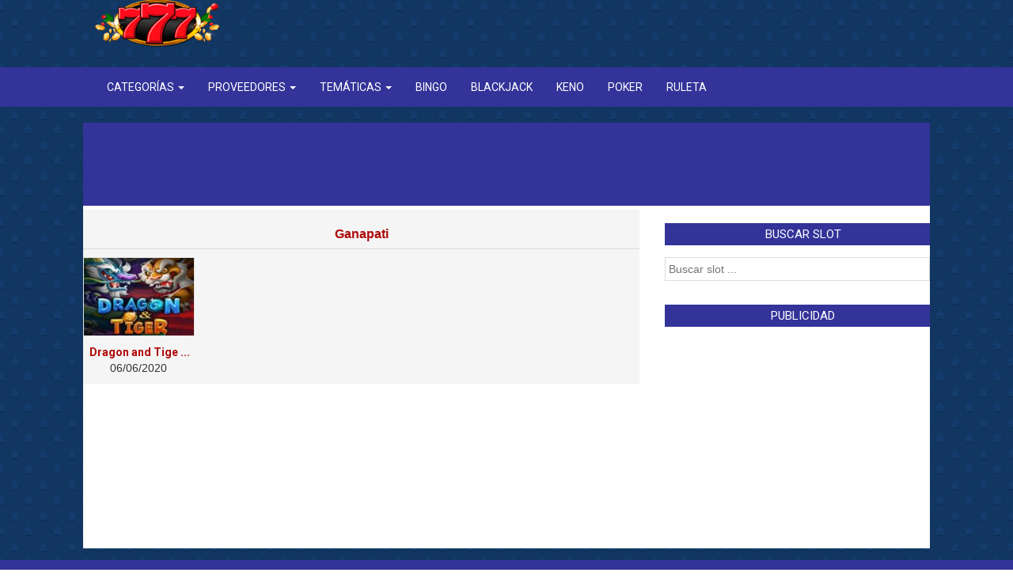

--- FILE ---
content_type: text/html; charset=UTF-8
request_url: https://juegostragamonedas777.com/ganapati/
body_size: 13315
content:
<!DOCTYPE html>
<html lang="es" prefix="og: https://ogp.me/ns#">
<head>
<meta charset="UTF-8">
<meta name="viewport" content="width=device-width, initial-scale=1">
<link rel="profile" href="http://gmpg.org/xfn/11">
<script data-ad-client="ca-pub-9175010789884802" async data-type="lazy" data-src="https://pagead2.googlesyndication.com/pagead/js/adsbygoogle.js"></script>
<!-- Etiqueta de Google (gtag.js) modo de consentimiento dataLayer añadido por Site Kit -->
<script type="text/javascript" id="google_gtagjs-js-consent-mode-data-layer">
/* <![CDATA[ */
window.dataLayer = window.dataLayer || [];function gtag(){dataLayer.push(arguments);}
gtag('consent', 'default', {"ad_personalization":"denied","ad_storage":"denied","ad_user_data":"denied","analytics_storage":"denied","functionality_storage":"denied","security_storage":"denied","personalization_storage":"denied","region":["AT","BE","BG","CH","CY","CZ","DE","DK","EE","ES","FI","FR","GB","GR","HR","HU","IE","IS","IT","LI","LT","LU","LV","MT","NL","NO","PL","PT","RO","SE","SI","SK"],"wait_for_update":500});
window._googlesitekitConsentCategoryMap = {"statistics":["analytics_storage"],"marketing":["ad_storage","ad_user_data","ad_personalization"],"functional":["functionality_storage","security_storage"],"preferences":["personalization_storage"]};
window._googlesitekitConsents = {"ad_personalization":"denied","ad_storage":"denied","ad_user_data":"denied","analytics_storage":"denied","functionality_storage":"denied","security_storage":"denied","personalization_storage":"denied","region":["AT","BE","BG","CH","CY","CZ","DE","DK","EE","ES","FI","FR","GB","GR","HR","HU","IE","IS","IT","LI","LT","LU","LV","MT","NL","NO","PL","PT","RO","SE","SI","SK"],"wait_for_update":500};
/* ]]> */
</script>
<!-- Fin de la etiqueta Google (gtag.js) modo de consentimiento dataLayer añadido por Site Kit -->
<!-- Optimización para motores de búsqueda de Rank Math -  https://rankmath.com/ -->
<title>Ganapati ‣ Juega gratis 2025</title>
<meta name="description" content="Todos los juegos desarrollados por el software de juegos de apuestas online Ganapati. Divertirse!"/>
<meta name="robots" content="follow, index, max-snippet:-1, max-video-preview:-1, max-image-preview:large"/>
<link rel="canonical" href="https://juegostragamonedas777.com/ganapati/" />
<meta property="og:locale" content="es_ES" />
<meta property="og:type" content="article" />
<meta property="og:title" content="Ganapati ‣ Juega gratis 2025" />
<meta property="og:description" content="Todos los juegos desarrollados por el software de juegos de apuestas online Ganapati. Divertirse!" />
<meta property="og:url" content="https://juegostragamonedas777.com/ganapati/" />
<meta property="og:site_name" content="Juegos de tragamonedas y Máquinas tragaperras-Juegos Online Gratis" />
<meta property="article:publisher" content="https://www.facebook.com/gaming/juegostragamonedas777/" />
<meta name="twitter:card" content="summary_large_image" />
<meta name="twitter:title" content="Ganapati ‣ Juega gratis 2025" />
<meta name="twitter:description" content="Todos los juegos desarrollados por el software de juegos de apuestas online Ganapati. Divertirse!" />
<meta name="twitter:label1" content="Entradas" />
<meta name="twitter:data1" content="1" />
<script type="application/ld+json" class="rank-math-schema">{"@context":"https://schema.org","@graph":[{"@type":"Person","@id":"https://juegostragamonedas777.com/#person","name":"tragamonedas777","sameAs":["https://www.facebook.com/gaming/juegostragamonedas777/"]},{"@type":"WebSite","@id":"https://juegostragamonedas777.com/#website","url":"https://juegostragamonedas777.com","name":"Juegos de tragamonedas y M\u00e1quinas tragaperras-Juegos Online Gratis","publisher":{"@id":"https://juegostragamonedas777.com/#person"},"inLanguage":"es"},{"@type":"BreadcrumbList","@id":"https://juegostragamonedas777.com/ganapati/#breadcrumb","itemListElement":[{"@type":"ListItem","position":"1","item":{"@id":"https://juegostragamonedas777.com","name":"Home"}},{"@type":"ListItem","position":"2","item":{"@id":"https://juegostragamonedas777.com/ganapati/","name":"Ganapati"}}]},{"@type":"CollectionPage","@id":"https://juegostragamonedas777.com/ganapati/#webpage","url":"https://juegostragamonedas777.com/ganapati/","name":"Ganapati \u2023 Juega gratis 2025","isPartOf":{"@id":"https://juegostragamonedas777.com/#website"},"inLanguage":"es","breadcrumb":{"@id":"https://juegostragamonedas777.com/ganapati/#breadcrumb"}}]}</script>
<!-- /Plugin Rank Math WordPress SEO -->
<link rel='dns-prefetch' href='//www.googletagmanager.com' />
<link rel='dns-prefetch' href='//fonts.googleapis.com' />
<style id='wp-img-auto-sizes-contain-inline-css' type='text/css'>
img:is([sizes=auto i],[sizes^="auto," i]){contain-intrinsic-size:3000px 1500px}
/*# sourceURL=wp-img-auto-sizes-contain-inline-css */
</style>
<style id='wp-block-library-inline-css' type='text/css'>
:root{--wp-block-synced-color:#7a00df;--wp-block-synced-color--rgb:122,0,223;--wp-bound-block-color:var(--wp-block-synced-color);--wp-editor-canvas-background:#ddd;--wp-admin-theme-color:#007cba;--wp-admin-theme-color--rgb:0,124,186;--wp-admin-theme-color-darker-10:#006ba1;--wp-admin-theme-color-darker-10--rgb:0,107,160.5;--wp-admin-theme-color-darker-20:#005a87;--wp-admin-theme-color-darker-20--rgb:0,90,135;--wp-admin-border-width-focus:2px}@media (min-resolution:192dpi){:root{--wp-admin-border-width-focus:1.5px}}.wp-element-button{cursor:pointer}:root .has-very-light-gray-background-color{background-color:#eee}:root .has-very-dark-gray-background-color{background-color:#313131}:root .has-very-light-gray-color{color:#eee}:root .has-very-dark-gray-color{color:#313131}:root .has-vivid-green-cyan-to-vivid-cyan-blue-gradient-background{background:linear-gradient(135deg,#00d084,#0693e3)}:root .has-purple-crush-gradient-background{background:linear-gradient(135deg,#34e2e4,#4721fb 50%,#ab1dfe)}:root .has-hazy-dawn-gradient-background{background:linear-gradient(135deg,#faaca8,#dad0ec)}:root .has-subdued-olive-gradient-background{background:linear-gradient(135deg,#fafae1,#67a671)}:root .has-atomic-cream-gradient-background{background:linear-gradient(135deg,#fdd79a,#004a59)}:root .has-nightshade-gradient-background{background:linear-gradient(135deg,#330968,#31cdcf)}:root .has-midnight-gradient-background{background:linear-gradient(135deg,#020381,#2874fc)}:root{--wp--preset--font-size--normal:16px;--wp--preset--font-size--huge:42px}.has-regular-font-size{font-size:1em}.has-larger-font-size{font-size:2.625em}.has-normal-font-size{font-size:var(--wp--preset--font-size--normal)}.has-huge-font-size{font-size:var(--wp--preset--font-size--huge)}.has-text-align-center{text-align:center}.has-text-align-left{text-align:left}.has-text-align-right{text-align:right}.has-fit-text{white-space:nowrap!important}#end-resizable-editor-section{display:none}.aligncenter{clear:both}.items-justified-left{justify-content:flex-start}.items-justified-center{justify-content:center}.items-justified-right{justify-content:flex-end}.items-justified-space-between{justify-content:space-between}.screen-reader-text{border:0;clip-path:inset(50%);height:1px;margin:-1px;overflow:hidden;padding:0;position:absolute;width:1px;word-wrap:normal!important}.screen-reader-text:focus{background-color:#ddd;clip-path:none;color:#444;display:block;font-size:1em;height:auto;left:5px;line-height:normal;padding:15px 23px 14px;text-decoration:none;top:5px;width:auto;z-index:100000}html :where(.has-border-color){border-style:solid}html :where([style*=border-top-color]){border-top-style:solid}html :where([style*=border-right-color]){border-right-style:solid}html :where([style*=border-bottom-color]){border-bottom-style:solid}html :where([style*=border-left-color]){border-left-style:solid}html :where([style*=border-width]){border-style:solid}html :where([style*=border-top-width]){border-top-style:solid}html :where([style*=border-right-width]){border-right-style:solid}html :where([style*=border-bottom-width]){border-bottom-style:solid}html :where([style*=border-left-width]){border-left-style:solid}html :where(img[class*=wp-image-]){height:auto;max-width:100%}:where(figure){margin:0 0 1em}html :where(.is-position-sticky){--wp-admin--admin-bar--position-offset:var(--wp-admin--admin-bar--height,0px)}@media screen and (max-width:600px){html :where(.is-position-sticky){--wp-admin--admin-bar--position-offset:0px}}
/*# sourceURL=wp-block-library-inline-css */
</style><style id='global-styles-inline-css' type='text/css'>
:root{--wp--preset--aspect-ratio--square: 1;--wp--preset--aspect-ratio--4-3: 4/3;--wp--preset--aspect-ratio--3-4: 3/4;--wp--preset--aspect-ratio--3-2: 3/2;--wp--preset--aspect-ratio--2-3: 2/3;--wp--preset--aspect-ratio--16-9: 16/9;--wp--preset--aspect-ratio--9-16: 9/16;--wp--preset--color--black: #000000;--wp--preset--color--cyan-bluish-gray: #abb8c3;--wp--preset--color--white: #ffffff;--wp--preset--color--pale-pink: #f78da7;--wp--preset--color--vivid-red: #cf2e2e;--wp--preset--color--luminous-vivid-orange: #ff6900;--wp--preset--color--luminous-vivid-amber: #fcb900;--wp--preset--color--light-green-cyan: #7bdcb5;--wp--preset--color--vivid-green-cyan: #00d084;--wp--preset--color--pale-cyan-blue: #8ed1fc;--wp--preset--color--vivid-cyan-blue: #0693e3;--wp--preset--color--vivid-purple: #9b51e0;--wp--preset--gradient--vivid-cyan-blue-to-vivid-purple: linear-gradient(135deg,rgb(6,147,227) 0%,rgb(155,81,224) 100%);--wp--preset--gradient--light-green-cyan-to-vivid-green-cyan: linear-gradient(135deg,rgb(122,220,180) 0%,rgb(0,208,130) 100%);--wp--preset--gradient--luminous-vivid-amber-to-luminous-vivid-orange: linear-gradient(135deg,rgb(252,185,0) 0%,rgb(255,105,0) 100%);--wp--preset--gradient--luminous-vivid-orange-to-vivid-red: linear-gradient(135deg,rgb(255,105,0) 0%,rgb(207,46,46) 100%);--wp--preset--gradient--very-light-gray-to-cyan-bluish-gray: linear-gradient(135deg,rgb(238,238,238) 0%,rgb(169,184,195) 100%);--wp--preset--gradient--cool-to-warm-spectrum: linear-gradient(135deg,rgb(74,234,220) 0%,rgb(151,120,209) 20%,rgb(207,42,186) 40%,rgb(238,44,130) 60%,rgb(251,105,98) 80%,rgb(254,248,76) 100%);--wp--preset--gradient--blush-light-purple: linear-gradient(135deg,rgb(255,206,236) 0%,rgb(152,150,240) 100%);--wp--preset--gradient--blush-bordeaux: linear-gradient(135deg,rgb(254,205,165) 0%,rgb(254,45,45) 50%,rgb(107,0,62) 100%);--wp--preset--gradient--luminous-dusk: linear-gradient(135deg,rgb(255,203,112) 0%,rgb(199,81,192) 50%,rgb(65,88,208) 100%);--wp--preset--gradient--pale-ocean: linear-gradient(135deg,rgb(255,245,203) 0%,rgb(182,227,212) 50%,rgb(51,167,181) 100%);--wp--preset--gradient--electric-grass: linear-gradient(135deg,rgb(202,248,128) 0%,rgb(113,206,126) 100%);--wp--preset--gradient--midnight: linear-gradient(135deg,rgb(2,3,129) 0%,rgb(40,116,252) 100%);--wp--preset--font-size--small: 13px;--wp--preset--font-size--medium: 20px;--wp--preset--font-size--large: 36px;--wp--preset--font-size--x-large: 42px;--wp--preset--spacing--20: 0.44rem;--wp--preset--spacing--30: 0.67rem;--wp--preset--spacing--40: 1rem;--wp--preset--spacing--50: 1.5rem;--wp--preset--spacing--60: 2.25rem;--wp--preset--spacing--70: 3.38rem;--wp--preset--spacing--80: 5.06rem;--wp--preset--shadow--natural: 6px 6px 9px rgba(0, 0, 0, 0.2);--wp--preset--shadow--deep: 12px 12px 50px rgba(0, 0, 0, 0.4);--wp--preset--shadow--sharp: 6px 6px 0px rgba(0, 0, 0, 0.2);--wp--preset--shadow--outlined: 6px 6px 0px -3px rgb(255, 255, 255), 6px 6px rgb(0, 0, 0);--wp--preset--shadow--crisp: 6px 6px 0px rgb(0, 0, 0);}:where(.is-layout-flex){gap: 0.5em;}:where(.is-layout-grid){gap: 0.5em;}body .is-layout-flex{display: flex;}.is-layout-flex{flex-wrap: wrap;align-items: center;}.is-layout-flex > :is(*, div){margin: 0;}body .is-layout-grid{display: grid;}.is-layout-grid > :is(*, div){margin: 0;}:where(.wp-block-columns.is-layout-flex){gap: 2em;}:where(.wp-block-columns.is-layout-grid){gap: 2em;}:where(.wp-block-post-template.is-layout-flex){gap: 1.25em;}:where(.wp-block-post-template.is-layout-grid){gap: 1.25em;}.has-black-color{color: var(--wp--preset--color--black) !important;}.has-cyan-bluish-gray-color{color: var(--wp--preset--color--cyan-bluish-gray) !important;}.has-white-color{color: var(--wp--preset--color--white) !important;}.has-pale-pink-color{color: var(--wp--preset--color--pale-pink) !important;}.has-vivid-red-color{color: var(--wp--preset--color--vivid-red) !important;}.has-luminous-vivid-orange-color{color: var(--wp--preset--color--luminous-vivid-orange) !important;}.has-luminous-vivid-amber-color{color: var(--wp--preset--color--luminous-vivid-amber) !important;}.has-light-green-cyan-color{color: var(--wp--preset--color--light-green-cyan) !important;}.has-vivid-green-cyan-color{color: var(--wp--preset--color--vivid-green-cyan) !important;}.has-pale-cyan-blue-color{color: var(--wp--preset--color--pale-cyan-blue) !important;}.has-vivid-cyan-blue-color{color: var(--wp--preset--color--vivid-cyan-blue) !important;}.has-vivid-purple-color{color: var(--wp--preset--color--vivid-purple) !important;}.has-black-background-color{background-color: var(--wp--preset--color--black) !important;}.has-cyan-bluish-gray-background-color{background-color: var(--wp--preset--color--cyan-bluish-gray) !important;}.has-white-background-color{background-color: var(--wp--preset--color--white) !important;}.has-pale-pink-background-color{background-color: var(--wp--preset--color--pale-pink) !important;}.has-vivid-red-background-color{background-color: var(--wp--preset--color--vivid-red) !important;}.has-luminous-vivid-orange-background-color{background-color: var(--wp--preset--color--luminous-vivid-orange) !important;}.has-luminous-vivid-amber-background-color{background-color: var(--wp--preset--color--luminous-vivid-amber) !important;}.has-light-green-cyan-background-color{background-color: var(--wp--preset--color--light-green-cyan) !important;}.has-vivid-green-cyan-background-color{background-color: var(--wp--preset--color--vivid-green-cyan) !important;}.has-pale-cyan-blue-background-color{background-color: var(--wp--preset--color--pale-cyan-blue) !important;}.has-vivid-cyan-blue-background-color{background-color: var(--wp--preset--color--vivid-cyan-blue) !important;}.has-vivid-purple-background-color{background-color: var(--wp--preset--color--vivid-purple) !important;}.has-black-border-color{border-color: var(--wp--preset--color--black) !important;}.has-cyan-bluish-gray-border-color{border-color: var(--wp--preset--color--cyan-bluish-gray) !important;}.has-white-border-color{border-color: var(--wp--preset--color--white) !important;}.has-pale-pink-border-color{border-color: var(--wp--preset--color--pale-pink) !important;}.has-vivid-red-border-color{border-color: var(--wp--preset--color--vivid-red) !important;}.has-luminous-vivid-orange-border-color{border-color: var(--wp--preset--color--luminous-vivid-orange) !important;}.has-luminous-vivid-amber-border-color{border-color: var(--wp--preset--color--luminous-vivid-amber) !important;}.has-light-green-cyan-border-color{border-color: var(--wp--preset--color--light-green-cyan) !important;}.has-vivid-green-cyan-border-color{border-color: var(--wp--preset--color--vivid-green-cyan) !important;}.has-pale-cyan-blue-border-color{border-color: var(--wp--preset--color--pale-cyan-blue) !important;}.has-vivid-cyan-blue-border-color{border-color: var(--wp--preset--color--vivid-cyan-blue) !important;}.has-vivid-purple-border-color{border-color: var(--wp--preset--color--vivid-purple) !important;}.has-vivid-cyan-blue-to-vivid-purple-gradient-background{background: var(--wp--preset--gradient--vivid-cyan-blue-to-vivid-purple) !important;}.has-light-green-cyan-to-vivid-green-cyan-gradient-background{background: var(--wp--preset--gradient--light-green-cyan-to-vivid-green-cyan) !important;}.has-luminous-vivid-amber-to-luminous-vivid-orange-gradient-background{background: var(--wp--preset--gradient--luminous-vivid-amber-to-luminous-vivid-orange) !important;}.has-luminous-vivid-orange-to-vivid-red-gradient-background{background: var(--wp--preset--gradient--luminous-vivid-orange-to-vivid-red) !important;}.has-very-light-gray-to-cyan-bluish-gray-gradient-background{background: var(--wp--preset--gradient--very-light-gray-to-cyan-bluish-gray) !important;}.has-cool-to-warm-spectrum-gradient-background{background: var(--wp--preset--gradient--cool-to-warm-spectrum) !important;}.has-blush-light-purple-gradient-background{background: var(--wp--preset--gradient--blush-light-purple) !important;}.has-blush-bordeaux-gradient-background{background: var(--wp--preset--gradient--blush-bordeaux) !important;}.has-luminous-dusk-gradient-background{background: var(--wp--preset--gradient--luminous-dusk) !important;}.has-pale-ocean-gradient-background{background: var(--wp--preset--gradient--pale-ocean) !important;}.has-electric-grass-gradient-background{background: var(--wp--preset--gradient--electric-grass) !important;}.has-midnight-gradient-background{background: var(--wp--preset--gradient--midnight) !important;}.has-small-font-size{font-size: var(--wp--preset--font-size--small) !important;}.has-medium-font-size{font-size: var(--wp--preset--font-size--medium) !important;}.has-large-font-size{font-size: var(--wp--preset--font-size--large) !important;}.has-x-large-font-size{font-size: var(--wp--preset--font-size--x-large) !important;}
/*# sourceURL=global-styles-inline-css */
</style>
<style id='classic-theme-styles-inline-css' type='text/css'>
/*! This file is auto-generated */
.wp-block-button__link{color:#fff;background-color:#32373c;border-radius:9999px;box-shadow:none;text-decoration:none;padding:calc(.667em + 2px) calc(1.333em + 2px);font-size:1.125em}.wp-block-file__button{background:#32373c;color:#fff;text-decoration:none}
/*# sourceURL=/wp-includes/css/classic-themes.min.css */
</style>
<link rel='stylesheet' id='bootstrap-styles-css' href='https://juegostragamonedas777.com/wp-content/themes/21/css/bootstrap.css?ver=3.3.4' type='text/css' media='all' />
<link rel='stylesheet' id='menu-style-css' href='https://juegostragamonedas777.com/wp-content/themes/21/style.css' type='text/css' media='all' />
<link rel='stylesheet' id='googlefonts-roboto-css' href='https://fonts.googleapis.com/css?family=Roboto:400,700' type='text/css' media='all' />
<link rel='stylesheet' id='googlefonts-opensans-css' href='https://fonts.googleapis.com/css?family=Open+Sans:400,700' type='text/css' media='all' />
<link rel='stylesheet' id='font_awesome_css-css' href='https://juegostragamonedas777.com/wp-content/themes/21/css/font-awesome.min.css' type='text/css' media='all' />
<script src='//juegostragamonedas777.com/wp-content/cache/wpfc-minified/6lkfma25/sd45.js' type="text/javascript"></script>
<!-- <script type="text/javascript" src="https://juegostragamonedas777.com/wp-includes/js/jquery/jquery.min.js?ver=3.7.1" id="jquery-core-js"></script> -->
<!-- <script type="text/javascript" src="https://juegostragamonedas777.com/wp-includes/js/jquery/jquery-migrate.min.js?ver=3.4.1" id="jquery-migrate-js"></script> -->
<!-- Fragmento de código de la etiqueta de Google (gtag.js) añadida por Site Kit -->
<!-- Fragmento de código de Google Analytics añadido por Site Kit -->
<script type="text/javascript" src="https://www.googletagmanager.com/gtag/js?id=G-JD1SZ4XW5Q" id="google_gtagjs-js" async></script>
<script type="text/javascript" id="google_gtagjs-js-after">
/* <![CDATA[ */
window.dataLayer = window.dataLayer || [];function gtag(){dataLayer.push(arguments);}
gtag("set","linker",{"domains":["juegostragamonedas777.com"]});
gtag("js", new Date());
gtag("set", "developer_id.dZTNiMT", true);
gtag("config", "G-JD1SZ4XW5Q");
window._googlesitekit = window._googlesitekit || {}; window._googlesitekit.throttledEvents = []; window._googlesitekit.gtagEvent = (name, data) => { var key = JSON.stringify( { name, data } ); if ( !! window._googlesitekit.throttledEvents[ key ] ) { return; } window._googlesitekit.throttledEvents[ key ] = true; setTimeout( () => { delete window._googlesitekit.throttledEvents[ key ]; }, 5 ); gtag( "event", name, { ...data, event_source: "site-kit" } ); }; 
//# sourceURL=google_gtagjs-js-after
/* ]]> */
</script>
<link rel="https://api.w.org/" href="https://juegostragamonedas777.com/wp-json/" /><link rel="alternate" title="JSON" type="application/json" href="https://juegostragamonedas777.com/wp-json/wp/v2/categories/14691" /><link rel="EditURI" type="application/rsd+xml" title="RSD" href="https://juegostragamonedas777.com/xmlrpc.php?rsd" />
<meta name="generator" content="WordPress 6.9" />
<meta name="generator" content="Site Kit by Google 1.170.0" />
<!-- Metaetiquetas de Google AdSense añadidas por Site Kit -->
<meta name="google-adsense-platform-account" content="ca-host-pub-2644536267352236">
<meta name="google-adsense-platform-domain" content="sitekit.withgoogle.com">
<!-- Acabar con las metaetiquetas de Google AdSense añadidas por Site Kit -->
<script type="text/javascript" id="google_gtagjs" src="https://www.googletagmanager.com/gtag/js?id=G-JD1SZ4XW5Q" async="async"></script>
<script type="text/javascript" id="google_gtagjs-inline">
/* <![CDATA[ */
window.dataLayer = window.dataLayer || [];function gtag(){dataLayer.push(arguments);}gtag('js', new Date());gtag('config', 'G-JD1SZ4XW5Q', {} );
/* ]]> */
</script>
<link rel="shortcut icon" href="https://juegostragamonedas777.com/wp-content/uploads/2020/12/favicon.gif" type="image/x-icon" /><style media="all" type="text/css">.widget h3 {background: #333399;}.footer-wrapper{background: #333399;}footer .copyright {background: #333399;}.navbar-default .navbar-collapse,ul.dropdown-menu { background: #333399;}.navbar-default .navbar-nav > li > a:hover, .dropdown-menu > li > a:hover { background: #a81cb5;}input[type="submit"] { background-color: ;}.titulo-rel { background: ;}</style>		<style type="text/css" id="wp-custom-css">
.single-post h2, .single-post h3 {
font-size: 17px; /* Redimensionează H2 */
font-weight: bold; /* Bolduiește              
text-transform: capitalize;
text-align: center;	
}
.single-post h3 {
font-size: 17px; /* Redimensionează H3 */
font-weight: bold; /* Bolduiește textul pentru H3 */
border: 5px solid #7a0508;align-items
text-transform: capitalize;
text-align: center;	
align-items
}
/* ================================
Bootstrap 3.3.4 – Dropdown scrollable
Scroll apare dupa ~5 item-uri
Scrollbar alb
================================ */
/* Dropdown scrollable */
.navbar .dropdown-menu {
max-height: 200px;              /* ~5 elemente */
overflow-y: auto;
overflow-x: hidden;
-webkit-overflow-scrolling: touch;
}
/* Evita taierea dropdown-ului */
.navbar,
.navbar .container,
.navbar .navbar-collapse {
overflow: visible;
}
/* Scrollbar – Chrome / Edge / Safari */
.navbar .dropdown-menu::-webkit-scrollbar {
width: 8px;
}
.navbar .dropdown-menu::-webkit-scrollbar-track {
background: #ffffff;
}
.navbar .dropdown-menu::-webkit-scrollbar-thumb {
background-color: #ffffff;
border-radius: 4px;
border: 2px solid #e0e0e0;
}
/* Scrollbar – Firefox */
.navbar .dropdown-menu {
scrollbar-width: thin;
scrollbar-color: #ffffff #ffffff;
}
/* Optional: separatori albi intre item-uri */
.navbar .dropdown-menu > li > a {
border-bottom: 1px solid #ffffff;
}
.navbar .dropdown-menu > li:last-child > a {
border-bottom: none;
}
/* ================================
Scrollbar vizibil, mai gros,
thumb albastru – Bootstrap 3
================================ */
/* Chrome / Edge / Safari */
.navbar .dropdown-menu::-webkit-scrollbar {
width: 14px;                 /* bara mai groasa */
}
.navbar .dropdown-menu::-webkit-scrollbar-track {
background: #ffffff;         /* fundal alb */
}
.navbar .dropdown-menu::-webkit-scrollbar-thumb {
background-color: #f41212;;   /* albastru vizibil */
border-radius: 8px;
border: 3px solid #ffffff;  /* spatiu alb in jur */
}
/* Hover – si mai vizibil */
.navbar .dropdown-menu::-webkit-scrollbar-thumb:hover {
background-color: #155a96;
}
/* Firefox */
.navbar .dropdown-menu {
scrollbar-width: auto;       /* mai gros decat thin */
scrollbar-color: #1e73be #ffffff;
}
</style>
</head>
<script src='https://code.jquery.com/jquery-1.12.4.min.js'></script> 
<body class="archive category category-ganapati category-14691 wp-theme-21" >
<!-- Navigation -->
<nav class="navbar navbar-default navbar-fixed-top">
<div class="container">
<!-- Brand and toggle get grouped for better mobile display -->
<div class="navbar-header page-scroll">
<button type="button" class="navbar-toggle" data-toggle="collapse" data-target="#bs-example-navbar-collapse-1">
<span class="sr-only">Toggle navigation</span>
<span class="icon-bar"></span>
<span class="icon-bar"></span>
<span class="icon-bar"></span>
</button>
<div class="row">		
<div class="col-sm-4 col-md-6">
<a class="navbar-brand page-scroll" href="https://juegostragamonedas777.com"><img src="https://juegostragamonedas777.com/wp-content/uploads/2020/12/logo.png"></a>
</div>
<div class="col-sm-8 col-md-6">
<div class="anuncio"></div>
</div>
</div>
</div>
</div>
<div class="collapse navbar-collapse" id="bs-example-navbar-collapse-1">
<div class="container">                 
<ul id="menu-categorias" class="nav navbar-nav"><li id="menu-item-21656" class="menu-item menu-item-type-taxonomy menu-item-object-category menu-item-has-children dropdown menu-item-21656"><a href="https://juegostragamonedas777.com/categorias/" class="dropdown-toggle" data-toggle="dropdown">Categorías <b class="caret"></b></a>
<ul class="dropdown-menu">
<li id="menu-item-6" class="menu-item menu-item-type-taxonomy menu-item-object-category menu-item-6"><a href="https://juegostragamonedas777.com/juegos-tragamonedas/">Juegos Tragamonedas</a></li>
<li id="menu-item-21690" class="menu-item menu-item-type-taxonomy menu-item-object-category menu-item-21690"><a href="https://juegostragamonedas777.com/tragamonedas-clasicas/">Clásicas</a></li>
<li id="menu-item-21694" class="menu-item menu-item-type-taxonomy menu-item-object-category menu-item-21694"><a href="https://juegostragamonedas777.com/tragamonedas-de-bar/">Tragamonedas de Bar</a></li>
<li id="menu-item-21657" class="menu-item menu-item-type-taxonomy menu-item-object-category menu-item-21657"><a href="https://juegostragamonedas777.com/tragamonedas-3d/">Tragamonedas 3D</a></li>
<li id="menu-item-21658" class="menu-item menu-item-type-taxonomy menu-item-object-category menu-item-21658"><a href="https://juegostragamonedas777.com/tragamonedas-con-bonos-y-botes/">Tragamonedas con bonos y botes</a></li>
</ul>
</li>
<li id="menu-item-21661" class="menu-item menu-item-type-taxonomy menu-item-object-category current-menu-ancestor current-menu-parent menu-item-has-children dropdown active menu-item-21661"><a href="https://juegostragamonedas777.com/proveedores/" class="dropdown-toggle" data-toggle="dropdown">Proveedores <b class="caret"></b></a>
<ul class="dropdown-menu">
<li id="menu-item-29780" class="menu-item menu-item-type-taxonomy menu-item-object-category menu-item-29780"><a href="https://juegostragamonedas777.com/tragamonedas-de-1x2-gaming/">1X2 Gaming</a></li>
<li id="menu-item-29781" class="menu-item menu-item-type-taxonomy menu-item-object-category menu-item-29781"><a href="https://juegostragamonedas777.com/2-by-2-gaming/">2 By 2 Gaming</a></li>
<li id="menu-item-29784" class="menu-item menu-item-type-taxonomy menu-item-object-category menu-item-29784"><a href="https://juegostragamonedas777.com/ags/">AGS</a></li>
<li id="menu-item-29785" class="menu-item menu-item-type-taxonomy menu-item-object-category menu-item-29785"><a href="https://juegostragamonedas777.com/tragamonedas-de-ainsworth/">Ainsworth</a></li>
<li id="menu-item-29786" class="menu-item menu-item-type-taxonomy menu-item-object-category menu-item-29786"><a href="https://juegostragamonedas777.com/amatic/">Amatic</a></li>
<li id="menu-item-29787" class="menu-item menu-item-type-taxonomy menu-item-object-category menu-item-29787"><a href="https://juegostragamonedas777.com/tragamonedas-de-amaya/">Amaya</a></li>
<li id="menu-item-29789" class="menu-item menu-item-type-taxonomy menu-item-object-category menu-item-29789"><a href="https://juegostragamonedas777.com/another-games/">Another Games</a></li>
<li id="menu-item-29791" class="menu-item menu-item-type-taxonomy menu-item-object-category menu-item-29791"><a href="https://juegostragamonedas777.com/apollo-games/">Apollo Games</a></li>
<li id="menu-item-21668" class="menu-item menu-item-type-taxonomy menu-item-object-category menu-item-21668"><a href="https://juegostragamonedas777.com/tragamonedas-de-aristocrat/">Aristocrat</a></li>
<li id="menu-item-29793" class="menu-item menu-item-type-taxonomy menu-item-object-category menu-item-29793"><a href="https://juegostragamonedas777.com/aspect-games/">Aspect Games</a></li>
<li id="menu-item-29794" class="menu-item menu-item-type-taxonomy menu-item-object-category menu-item-29794"><a href="https://juegostragamonedas777.com/atronic-gaming/">Atronic Gaming</a></li>
<li id="menu-item-29795" class="menu-item menu-item-type-taxonomy menu-item-object-category menu-item-29795"><a href="https://juegostragamonedas777.com/august-gaming/">August Gaming</a></li>
<li id="menu-item-29797" class="menu-item menu-item-type-taxonomy menu-item-object-category menu-item-29797"><a href="https://juegostragamonedas777.com/tragamonedas-de-bally/">Bally Technologies</a></li>
<li id="menu-item-29798" class="menu-item menu-item-type-taxonomy menu-item-object-category menu-item-29798"><a href="https://juegostragamonedas777.com/bally-wulff/">Bally Wulff</a></li>
<li id="menu-item-29799" class="menu-item menu-item-type-taxonomy menu-item-object-category menu-item-29799"><a href="https://juegostragamonedas777.com/tragamonedas-de-barcrest/">Barcrest</a></li>
<li id="menu-item-29800" class="menu-item menu-item-type-taxonomy menu-item-object-category menu-item-29800"><a href="https://juegostragamonedas777.com/beefee-gaming/">BeeFee Gaming</a></li>
<li id="menu-item-29801" class="menu-item menu-item-type-taxonomy menu-item-object-category menu-item-29801"><a href="https://juegostragamonedas777.com/belatra-games/">Belatra Games</a></li>
<li id="menu-item-29802" class="menu-item menu-item-type-taxonomy menu-item-object-category menu-item-29802"><a href="https://juegostragamonedas777.com/betdigital/">BetDigital</a></li>
<li id="menu-item-29803" class="menu-item menu-item-type-taxonomy menu-item-object-category menu-item-29803"><a href="https://juegostragamonedas777.com/betixon/">Betixon</a></li>
<li id="menu-item-29804" class="menu-item menu-item-type-taxonomy menu-item-object-category menu-item-29804"><a href="https://juegostragamonedas777.com/tragamonedas-de-betsoft/">BetSoft Gaming</a></li>
<li id="menu-item-29805" class="menu-item menu-item-type-taxonomy menu-item-object-category menu-item-29805"><a href="https://juegostragamonedas777.com/bgaming/">BGaming</a></li>
<li id="menu-item-29809" class="menu-item menu-item-type-taxonomy menu-item-object-category menu-item-29809"><a href="https://juegostragamonedas777.com/blazesoft/">Blazesoft</a></li>
<li id="menu-item-29806" class="menu-item menu-item-type-taxonomy menu-item-object-category menu-item-29806"><a href="https://juegostragamonedas777.com/tragamonedas-de-big-time-gaming/">Big Time Gaming</a></li>
<li id="menu-item-29810" class="menu-item menu-item-type-taxonomy menu-item-object-category menu-item-29810"><a href="https://juegostragamonedas777.com/blueprint-gaming/">Blueprint Gaming</a></li>
<li id="menu-item-29811" class="menu-item menu-item-type-taxonomy menu-item-object-category menu-item-29811"><a href="https://juegostragamonedas777.com/boomerang/">Boomerang</a></li>
<li id="menu-item-29812" class="menu-item menu-item-type-taxonomy menu-item-object-category menu-item-29812"><a href="https://juegostragamonedas777.com/booming-games/">Booming Games</a></li>
<li id="menu-item-29813" class="menu-item menu-item-type-taxonomy menu-item-object-category menu-item-29813"><a href="https://juegostragamonedas777.com/booongo/">Booongo</a></li>
<li id="menu-item-29814" class="menu-item menu-item-type-taxonomy menu-item-object-category menu-item-29814"><a href="https://juegostragamonedas777.com/cadillac-jack/">Cadillac Jack</a></li>
<li id="menu-item-29815" class="menu-item menu-item-type-taxonomy menu-item-object-category menu-item-29815"><a href="https://juegostragamonedas777.com/caleta-gaming/">Caleta Gaming</a></li>
<li id="menu-item-29816" class="menu-item menu-item-type-taxonomy menu-item-object-category menu-item-29816"><a href="https://juegostragamonedas777.com/capecod-gaming/">Capecod Gaming</a></li>
<li id="menu-item-29817" class="menu-item menu-item-type-taxonomy menu-item-object-category menu-item-29817"><a href="https://juegostragamonedas777.com/tragamonedas-de-casino-technology/">Casino Technology</a></li>
<li id="menu-item-29821" class="menu-item menu-item-type-taxonomy menu-item-object-category menu-item-29821"><a href="https://juegostragamonedas777.com/cozy-games/">Cozy Games</a></li>
<li id="menu-item-29822" class="menu-item menu-item-type-taxonomy menu-item-object-category menu-item-29822"><a href="https://juegostragamonedas777.com/cq9-gaming/">CQ9 Gaming</a></li>
<li id="menu-item-21671" class="menu-item menu-item-type-taxonomy menu-item-object-category menu-item-21671"><a href="https://juegostragamonedas777.com/tragamonedas-de-egt/">Euro Games Technology</a></li>
<li id="menu-item-29820" class="menu-item menu-item-type-taxonomy menu-item-object-category menu-item-29820"><a href="https://juegostragamonedas777.com/core-gaming/">Core Gaming</a></li>
<li id="menu-item-29823" class="menu-item menu-item-type-taxonomy menu-item-object-category menu-item-29823"><a href="https://juegostragamonedas777.com/tragamonedas-de-cryptologic/">Cryptologic</a></li>
<li id="menu-item-29825" class="menu-item menu-item-type-taxonomy menu-item-object-category menu-item-29825"><a href="https://juegostragamonedas777.com/digital-gaming-solutions/">Digital Gaming Solutions</a></li>
<li id="menu-item-29826" class="menu-item menu-item-type-taxonomy menu-item-object-category menu-item-29826"><a href="https://juegostragamonedas777.com/dlv-games/">DLV Games</a></li>
<li id="menu-item-29828" class="menu-item menu-item-type-taxonomy menu-item-object-category menu-item-29828"><a href="https://juegostragamonedas777.com/drive-media/">Drive Media</a></li>
<li id="menu-item-29829" class="menu-item menu-item-type-taxonomy menu-item-object-category menu-item-29829"><a href="https://juegostragamonedas777.com/elagames/">ElaGames</a></li>
<li id="menu-item-29830" class="menu-item menu-item-type-taxonomy menu-item-object-category menu-item-29830"><a href="https://juegostragamonedas777.com/elk-studios/">ELK Studios</a></li>
<li id="menu-item-29831" class="menu-item menu-item-type-taxonomy menu-item-object-category menu-item-29831"><a href="https://juegostragamonedas777.com/endorphina/">Endorphina</a></li>
<li id="menu-item-29833" class="menu-item menu-item-type-taxonomy menu-item-object-category menu-item-29833"><a href="https://juegostragamonedas777.com/everi-gaming/">Everi Gaming</a></li>
<li id="menu-item-29834" class="menu-item menu-item-type-taxonomy menu-item-object-category menu-item-29834"><a href="https://juegostragamonedas777.com/evoplay/">EvoPlay</a></li>
<li id="menu-item-29835" class="menu-item menu-item-type-taxonomy menu-item-object-category menu-item-29835"><a href="https://juegostragamonedas777.com/eyecon/">Eyecon</a></li>
<li id="menu-item-29836" class="menu-item menu-item-type-taxonomy menu-item-object-category menu-item-29836"><a href="https://juegostragamonedas777.com/fa-chai-gaming/">Fa Chai Gaming</a></li>
<li id="menu-item-29837" class="menu-item menu-item-type-taxonomy menu-item-object-category menu-item-29837"><a href="https://juegostragamonedas777.com/fazi-gaming/">Fazi Gaming</a></li>
<li id="menu-item-29838" class="menu-item menu-item-type-taxonomy menu-item-object-category menu-item-29838"><a href="https://juegostragamonedas777.com/foxium/">Foxium</a></li>
<li id="menu-item-29839" class="menu-item menu-item-type-taxonomy menu-item-object-category menu-item-29839"><a href="https://juegostragamonedas777.com/fuga-gaming/">Fuga Gaming</a></li>
<li id="menu-item-29840" class="menu-item menu-item-type-taxonomy menu-item-object-category menu-item-29840"><a href="https://juegostragamonedas777.com/fugaso/">Fugaso</a></li>
<li id="menu-item-29841" class="menu-item menu-item-type-taxonomy menu-item-object-category menu-item-29841"><a href="https://juegostragamonedas777.com/funta-gaming/">Funta Gaming</a></li>
<li id="menu-item-29842" class="menu-item menu-item-type-taxonomy menu-item-object-category menu-item-29842"><a href="https://juegostragamonedas777.com/game360/">Game360</a></li>
<li id="menu-item-29843" class="menu-item menu-item-type-taxonomy menu-item-object-category menu-item-29843"><a href="https://juegostragamonedas777.com/tragamonedas-de-gameart/">GameArt</a></li>
<li id="menu-item-29844" class="menu-item menu-item-type-taxonomy menu-item-object-category menu-item-29844"><a href="https://juegostragamonedas777.com/gamebeat/">Gamebeat</a></li>
<li id="menu-item-29845" class="menu-item menu-item-type-taxonomy menu-item-object-category menu-item-29845"><a href="https://juegostragamonedas777.com/tragamonedas-de-gameplay-interactive/">Gameplay Interactive</a></li>
<li id="menu-item-29846" class="menu-item menu-item-type-taxonomy menu-item-object-category menu-item-29846"><a href="https://juegostragamonedas777.com/tragamonedas-de-games-warehouse/">Games Warehouse</a></li>
<li id="menu-item-29847" class="menu-item menu-item-type-taxonomy menu-item-object-category menu-item-29847"><a href="https://juegostragamonedas777.com/gamescale/">Gamescale</a></li>
<li id="menu-item-29848" class="menu-item menu-item-type-taxonomy menu-item-object-category menu-item-29848"><a href="https://juegostragamonedas777.com/gameslab/">GamesLab</a></li>
<li id="menu-item-29849" class="menu-item menu-item-type-taxonomy menu-item-object-category menu-item-29849"><a href="https://juegostragamonedas777.com/tragamonedas-de-gamesos/">GamesOS</a></li>
<li id="menu-item-29850" class="menu-item menu-item-type-taxonomy menu-item-object-category menu-item-29850"><a href="https://juegostragamonedas777.com/gamingsoft/">GamingSoft</a></li>
<li id="menu-item-29851" class="menu-item menu-item-type-taxonomy menu-item-object-category menu-item-29851"><a href="https://juegostragamonedas777.com/gamomat/">Gamomat</a></li>
<li id="menu-item-29852" class="menu-item menu-item-type-taxonomy menu-item-object-category menu-item-29852"><a href="https://juegostragamonedas777.com/gamzix-gaming/">Gamzix Gaming</a></li>
<li id="menu-item-29853" class="menu-item menu-item-type-taxonomy menu-item-object-category current-menu-item active menu-item-29853"><a href="https://juegostragamonedas777.com/ganapati/">Ganapati</a></li>
<li id="menu-item-29855" class="menu-item menu-item-type-taxonomy menu-item-object-category menu-item-29855"><a href="https://juegostragamonedas777.com/tragamonedas-de-genesis-gaming/">Genesis Gaming</a></li>
<li id="menu-item-29856" class="menu-item menu-item-type-taxonomy menu-item-object-category menu-item-29856"><a href="https://juegostragamonedas777.com/genii-gaming-technology/">Genii Gaming Technology</a></li>
<li id="menu-item-29857" class="menu-item menu-item-type-taxonomy menu-item-object-category menu-item-29857"><a href="https://juegostragamonedas777.com/getta-gaming/">Getta Gaming</a></li>
<li id="menu-item-29858" class="menu-item menu-item-type-taxonomy menu-item-object-category menu-item-29858"><a href="https://juegostragamonedas777.com/gmw/">GMW</a></li>
<li id="menu-item-29860" class="menu-item menu-item-type-taxonomy menu-item-object-category menu-item-29860"><a href="https://juegostragamonedas777.com/tragamonedas-de-habanero/">Habanero</a></li>
<li id="menu-item-29861" class="menu-item menu-item-type-taxonomy menu-item-object-category menu-item-29861"><a href="https://juegostragamonedas777.com/hacksaw-gaming/">Hacksaw Gaming</a></li>
<li id="menu-item-21665" class="menu-item menu-item-type-taxonomy menu-item-object-category menu-item-21665"><a href="https://juegostragamonedas777.com/tragamonedas-de-high-5-games/">High 5 Games</a></li>
<li id="menu-item-29865" class="menu-item menu-item-type-taxonomy menu-item-object-category menu-item-29865"><a href="https://juegostragamonedas777.com/holland-power-gaming/">Holland Power Gaming</a></li>
<li id="menu-item-29866" class="menu-item menu-item-type-taxonomy menu-item-object-category menu-item-29866"><a href="https://juegostragamonedas777.com/holle-games/">Holle Games</a></li>
<li id="menu-item-21674" class="menu-item menu-item-type-taxonomy menu-item-object-category menu-item-21674"><a href="https://juegostragamonedas777.com/tragamonedas-de-igrosoft/">Igrosoft</a></li>
<li id="menu-item-29868" class="menu-item menu-item-type-taxonomy menu-item-object-category menu-item-29868"><a href="https://juegostragamonedas777.com/inbet-games/">InBet Games</a></li>
<li id="menu-item-29869" class="menu-item menu-item-type-taxonomy menu-item-object-category menu-item-29869"><a href="https://juegostragamonedas777.com/incredible-technologies/">Incredible Technologies</a></li>
<li id="menu-item-29871" class="menu-item menu-item-type-taxonomy menu-item-object-category menu-item-29871"><a href="https://juegostragamonedas777.com/inspired-games/">Inspired Games</a></li>
<li id="menu-item-21666" class="menu-item menu-item-type-taxonomy menu-item-object-category menu-item-21666"><a href="https://juegostragamonedas777.com/tragamonedas-de-igt/">International Game Technology</a></li>
<li id="menu-item-29873" class="menu-item menu-item-type-taxonomy menu-item-object-category menu-item-29873"><a href="https://juegostragamonedas777.com/intervision-gaming/">Intervision Gaming</a></li>
<li id="menu-item-29875" class="menu-item menu-item-type-taxonomy menu-item-object-category menu-item-29875"><a href="https://juegostragamonedas777.com/iron-dog-studio/">Iron Dog Studio</a></li>
<li id="menu-item-29876" class="menu-item menu-item-type-taxonomy menu-item-object-category menu-item-29876"><a href="https://juegostragamonedas777.com/tragamonedas-de-isoftbet/">iSoftBet</a></li>
<li id="menu-item-29877" class="menu-item menu-item-type-taxonomy menu-item-object-category menu-item-29877"><a href="https://juegostragamonedas777.com/jili-gaming/">Jili Gaming</a></li>
<li id="menu-item-29884" class="menu-item menu-item-type-taxonomy menu-item-object-category menu-item-29884"><a href="https://juegostragamonedas777.com/konami-gaming/">Konami Gaming</a></li>
<li id="menu-item-29880" class="menu-item menu-item-type-taxonomy menu-item-object-category menu-item-29880"><a href="https://juegostragamonedas777.com/ka-gaming/">KA Gaming</a></li>
<li id="menu-item-29881" class="menu-item menu-item-type-taxonomy menu-item-object-category menu-item-29881"><a href="https://juegostragamonedas777.com/kajot-games/">Kajot Games</a></li>
<li id="menu-item-29882" class="menu-item menu-item-type-taxonomy menu-item-object-category menu-item-29882"><a href="https://juegostragamonedas777.com/kalamba-games/">Kalamba Games</a></li>
<li id="menu-item-29886" class="menu-item menu-item-type-taxonomy menu-item-object-category menu-item-29886"><a href="https://juegostragamonedas777.com/lady-luck-games/">Lady Luck Games</a></li>
<li id="menu-item-29887" class="menu-item menu-item-type-taxonomy menu-item-object-category menu-item-29887"><a href="https://juegostragamonedas777.com/tragamonedas-de-leander/">Leander Games</a></li>
<li id="menu-item-29889" class="menu-item menu-item-type-taxonomy menu-item-object-category menu-item-29889"><a href="https://juegostragamonedas777.com/lionline/">LionLine</a></li>
<li id="menu-item-29888" class="menu-item menu-item-type-taxonomy menu-item-object-category menu-item-29888"><a href="https://juegostragamonedas777.com/lightning-box/">Lightning Box</a></li>
<li id="menu-item-29890" class="menu-item menu-item-type-taxonomy menu-item-object-category menu-item-29890"><a href="https://juegostragamonedas777.com/magnet-gaming/">Magnet Gaming</a></li>
<li id="menu-item-29891" class="menu-item menu-item-type-taxonomy menu-item-object-category menu-item-29891"><a href="https://juegostragamonedas777.com/tragamonedas-de-makitone-gaming/">Makitone Gaming</a></li>
<li id="menu-item-29892" class="menu-item menu-item-type-taxonomy menu-item-object-category menu-item-29892"><a href="https://juegostragamonedas777.com/mancala-gaming/">Mancala Gaming</a></li>
<li id="menu-item-29893" class="menu-item menu-item-type-taxonomy menu-item-object-category menu-item-29893"><a href="https://juegostragamonedas777.com/manna-play/">Manna Play</a></li>
<li id="menu-item-29894" class="menu-item menu-item-type-taxonomy menu-item-object-category menu-item-29894"><a href="https://juegostragamonedas777.com/mascot-gaming/">Mascot Gaming</a></li>
<li id="menu-item-29895" class="menu-item menu-item-type-taxonomy menu-item-object-category menu-item-29895"><a href="https://juegostragamonedas777.com/tragamonedas-de-mega-jack/">Mega Jack</a></li>
<li id="menu-item-29896" class="menu-item menu-item-type-taxonomy menu-item-object-category menu-item-29896"><a href="https://juegostragamonedas777.com/merkur-gaming/">Merkur Gaming</a></li>
<li id="menu-item-21678" class="menu-item menu-item-type-taxonomy menu-item-object-category menu-item-21678"><a href="https://juegostragamonedas777.com/tragamonedas-de-mga/">MGA Games</a></li>
<li id="menu-item-21664" class="menu-item menu-item-type-taxonomy menu-item-object-category menu-item-21664"><a href="https://juegostragamonedas777.com/tragamonedas-de-microgaming/">Microgaming</a></li>
<li id="menu-item-29899" class="menu-item menu-item-type-taxonomy menu-item-object-category menu-item-29899"><a href="https://juegostragamonedas777.com/mobilots/">Mobilots</a></li>
<li id="menu-item-29901" class="menu-item menu-item-type-taxonomy menu-item-object-category menu-item-29901"><a href="https://juegostragamonedas777.com/tragamonedas-de-mr-slotty/">Mr Slotty</a></li>
<li id="menu-item-29902" class="menu-item menu-item-type-taxonomy menu-item-object-category menu-item-29902"><a href="https://juegostragamonedas777.com/multislot/">Multislot</a></li>
<li id="menu-item-29905" class="menu-item menu-item-type-taxonomy menu-item-object-category menu-item-29905"><a href="https://juegostragamonedas777.com/tragamonedas-de-netent/">Net Entertainment</a></li>
<li id="menu-item-29906" class="menu-item menu-item-type-taxonomy menu-item-object-category menu-item-29906"><a href="https://juegostragamonedas777.com/netgame/">NetGame</a></li>
<li id="menu-item-29907" class="menu-item menu-item-type-taxonomy menu-item-object-category menu-item-29907"><a href="https://juegostragamonedas777.com/tragamonedas-de-nextgen/">NextGen</a></li>
<li id="menu-item-29908" class="menu-item menu-item-type-taxonomy menu-item-object-category menu-item-29908"><a href="https://juegostragamonedas777.com/nolimit-city/">Nolimit City</a></li>
<li id="menu-item-29909" class="menu-item menu-item-type-taxonomy menu-item-object-category menu-item-29909"><a href="https://juegostragamonedas777.com/northern-lights/">Northern Lights</a></li>
<li id="menu-item-21663" class="menu-item menu-item-type-taxonomy menu-item-object-category menu-item-21663"><a href="https://juegostragamonedas777.com/tragamonedas-de-novomatic/">Novomatic</a></li>
<li id="menu-item-29911" class="menu-item menu-item-type-taxonomy menu-item-object-category menu-item-29911"><a href="https://juegostragamonedas777.com/nucleus-gaming/">Nucleus Gaming</a></li>
<li id="menu-item-29913" class="menu-item menu-item-type-taxonomy menu-item-object-category menu-item-29913"><a href="https://juegostragamonedas777.com/nuworks/">NuWorks</a></li>
<li id="menu-item-29914" class="menu-item menu-item-type-taxonomy menu-item-object-category menu-item-29914"><a href="https://juegostragamonedas777.com/octavian-gaming/">Octavian Gaming</a></li>
<li id="menu-item-29915" class="menu-item menu-item-type-taxonomy menu-item-object-category menu-item-29915"><a href="https://juegostragamonedas777.com/octoplay/">OctoPlay</a></li>
<li id="menu-item-29916" class="menu-item menu-item-type-taxonomy menu-item-object-category menu-item-29916"><a href="https://juegostragamonedas777.com/octopus-gaming/">Octopus Gaming</a></li>
<li id="menu-item-29917" class="menu-item menu-item-type-taxonomy menu-item-object-category menu-item-29917"><a href="https://juegostragamonedas777.com/onlyplay/">OnlyPlay</a></li>
<li id="menu-item-29920" class="menu-item menu-item-type-taxonomy menu-item-object-category menu-item-29920"><a href="https://juegostragamonedas777.com/oryx-gaming/">Oryx Gaming</a></li>
<li id="menu-item-29921" class="menu-item menu-item-type-taxonomy menu-item-object-category menu-item-29921"><a href="https://juegostragamonedas777.com/tragamonedas-de-pariplay/">Pariplay</a></li>
<li id="menu-item-29923" class="menu-item menu-item-type-taxonomy menu-item-object-category menu-item-29923"><a href="https://juegostragamonedas777.com/pg-soft/">PG Soft</a></li>
<li id="menu-item-29925" class="menu-item menu-item-type-taxonomy menu-item-object-category menu-item-29925"><a href="https://juegostragamonedas777.com/plank-gaming/">Plank Gaming</a></li>
<li id="menu-item-29926" class="menu-item menu-item-type-taxonomy menu-item-object-category menu-item-29926"><a href="https://juegostragamonedas777.com/platipus-gaming/">Platipus Gaming</a></li>
<li id="menu-item-29927" class="menu-item menu-item-type-taxonomy menu-item-object-category menu-item-29927"><a href="https://juegostragamonedas777.com/play-labs/">Play Labs</a></li>
<li id="menu-item-29928" class="menu-item menu-item-type-taxonomy menu-item-object-category menu-item-29928"><a href="https://juegostragamonedas777.com/tragamonedas-de-playngo/">Play&#8217;n Go</a></li>
<li id="menu-item-21662" class="menu-item menu-item-type-taxonomy menu-item-object-category menu-item-21662"><a href="https://juegostragamonedas777.com/tragamonedas-de-playtech/">Playtech</a></li>
<li id="menu-item-21679" class="menu-item menu-item-type-taxonomy menu-item-object-category menu-item-21679"><a href="https://juegostragamonedas777.com/tragamonedas-de-playngo/">Play&#8217;n Go</a></li>
<li id="menu-item-29931" class="menu-item menu-item-type-taxonomy menu-item-object-category menu-item-29931"><a href="https://juegostragamonedas777.com/tragamonedas-de-playson/">Playson</a></li>
<li id="menu-item-29930" class="menu-item menu-item-type-taxonomy menu-item-object-category menu-item-29930"><a href="https://juegostragamonedas777.com/playpearls/">PlayPearls</a></li>
<li id="menu-item-29934" class="menu-item menu-item-type-taxonomy menu-item-object-category menu-item-29934"><a href="https://juegostragamonedas777.com/portomaso-gaming/">Portomaso Gaming</a></li>
<li id="menu-item-29935" class="menu-item menu-item-type-taxonomy menu-item-object-category menu-item-29935"><a href="https://juegostragamonedas777.com/tragamonedas-de-pragmatic-play/">Pragmatic Play</a></li>
<li id="menu-item-29937" class="menu-item menu-item-type-taxonomy menu-item-object-category menu-item-29937"><a href="https://juegostragamonedas777.com/push-gaming/">Push Gaming</a></li>
<li id="menu-item-29939" class="menu-item menu-item-type-taxonomy menu-item-object-category menu-item-29939"><a href="https://juegostragamonedas777.com/r-franco/">R Franco</a></li>
<li id="menu-item-29938" class="menu-item menu-item-type-taxonomy menu-item-object-category menu-item-29938"><a href="https://juegostragamonedas777.com/tragamonedas-de-quickspin/">Quickspin</a></li>
<li id="menu-item-29940" class="menu-item menu-item-type-taxonomy menu-item-object-category menu-item-29940"><a href="https://juegostragamonedas777.com/rct-gaming/">RCT Gaming</a></li>
<li id="menu-item-29941" class="menu-item menu-item-type-taxonomy menu-item-object-category menu-item-29941"><a href="https://juegostragamonedas777.com/tragamonedas-de-rtg/">Real Time Gaming</a></li>
<li id="menu-item-29943" class="menu-item menu-item-type-taxonomy menu-item-object-category menu-item-29943"><a href="https://juegostragamonedas777.com/red-rake-gaming/">Red Rake Gaming</a></li>
<li id="menu-item-29942" class="menu-item menu-item-type-taxonomy menu-item-object-category menu-item-29942"><a href="https://juegostragamonedas777.com/realistic-games/">Realistic Games</a></li>
<li id="menu-item-29944" class="menu-item menu-item-type-taxonomy menu-item-object-category menu-item-29944"><a href="https://juegostragamonedas777.com/red-tiger-gaming/">Red Tiger Gaming</a></li>
<li id="menu-item-29945" class="menu-item menu-item-type-taxonomy menu-item-object-category menu-item-29945"><a href="https://juegostragamonedas777.com/reelnrg/">ReelNRG</a></li>
<li id="menu-item-29946" class="menu-item menu-item-type-taxonomy menu-item-object-category menu-item-29946"><a href="https://juegostragamonedas777.com/reelplay/">ReelPlay</a></li>
<li id="menu-item-29947" class="menu-item menu-item-type-taxonomy menu-item-object-category menu-item-29947"><a href="https://juegostragamonedas777.com/reevo-gaming/">Reevo Gaming</a></li>
<li id="menu-item-29948" class="menu-item menu-item-type-taxonomy menu-item-object-category menu-item-29948"><a href="https://juegostragamonedas777.com/relax-gaming/">Relax Gaming</a></li>
<li id="menu-item-29949" class="menu-item menu-item-type-taxonomy menu-item-object-category menu-item-29949"><a href="https://juegostragamonedas777.com/tragamonedas-de-rival/">Rival Powered</a></li>
<li id="menu-item-29951" class="menu-item menu-item-type-taxonomy menu-item-object-category menu-item-29951"><a href="https://juegostragamonedas777.com/royal-slot-gaming/">Royal Slot Gaming</a></li>
<li id="menu-item-29952" class="menu-item menu-item-type-taxonomy menu-item-object-category menu-item-29952"><a href="https://juegostragamonedas777.com/rubyplay/">RubyPlay</a></li>
<li id="menu-item-29954" class="menu-item menu-item-type-taxonomy menu-item-object-category menu-item-29954"><a href="https://juegostragamonedas777.com/sa-gaming/">SA Gaming</a></li>
<li id="menu-item-29956" class="menu-item menu-item-type-taxonomy menu-item-object-category menu-item-29956"><a href="https://juegostragamonedas777.com/sg-gaming/">SG Gaming</a></li>
<li id="menu-item-29957" class="menu-item menu-item-type-taxonomy menu-item-object-category menu-item-29957"><a href="https://juegostragamonedas777.com/shuffle-master/">Shuffle Master</a></li>
<li id="menu-item-29958" class="menu-item menu-item-type-taxonomy menu-item-object-category menu-item-29958"><a href="https://juegostragamonedas777.com/simpleplay/">SimplePlay</a></li>
<li id="menu-item-29963" class="menu-item menu-item-type-taxonomy menu-item-object-category menu-item-29963"><a href="https://juegostragamonedas777.com/slotmill/">Slotmill</a></li>
<li id="menu-item-29971" class="menu-item menu-item-type-taxonomy menu-item-object-category menu-item-29971"><a href="https://juegostragamonedas777.com/tragamonedas-de-stake-logic/">Stake Logic</a></li>
<li id="menu-item-29967" class="menu-item menu-item-type-taxonomy menu-item-object-category menu-item-29967"><a href="https://juegostragamonedas777.com/tragamonedas-de-spielo/">Spielo</a></li>
<li id="menu-item-21683" class="menu-item menu-item-type-taxonomy menu-item-object-category menu-item-21683"><a href="https://juegostragamonedas777.com/skywind/">Skywind</a></li>
<li id="menu-item-29965" class="menu-item menu-item-type-taxonomy menu-item-object-category menu-item-29965"><a href="https://juegostragamonedas777.com/tragamonedas-de-spadegaming/">Spadegaming</a></li>
<li id="menu-item-29968" class="menu-item menu-item-type-taxonomy menu-item-object-category menu-item-29968"><a href="https://juegostragamonedas777.com/spin-games/">Spin Games</a></li>
<li id="menu-item-29969" class="menu-item menu-item-type-taxonomy menu-item-object-category menu-item-29969"><a href="https://juegostragamonedas777.com/spinmatic/">Spinmatic</a></li>
<li id="menu-item-29970" class="menu-item menu-item-type-taxonomy menu-item-object-category menu-item-29970"><a href="https://juegostragamonedas777.com/spinomenal/">Spinomenal</a></li>
<li id="menu-item-29972" class="menu-item menu-item-type-taxonomy menu-item-object-category menu-item-29972"><a href="https://juegostragamonedas777.com/swintt-gaming/">Swintt Gaming</a></li>
<li id="menu-item-29973" class="menu-item menu-item-type-taxonomy menu-item-object-category menu-item-29973"><a href="https://juegostragamonedas777.com/synot-games/">Synot Games</a></li>
<li id="menu-item-29974" class="menu-item menu-item-type-taxonomy menu-item-object-category menu-item-29974"><a href="https://juegostragamonedas777.com/tada-gaming/">TaDa Gaming</a></li>
<li id="menu-item-29977" class="menu-item menu-item-type-taxonomy menu-item-object-category menu-item-29977"><a href="https://juegostragamonedas777.com/thunderkick/">Thunderkick</a></li>
<li id="menu-item-29978" class="menu-item menu-item-type-taxonomy menu-item-object-category menu-item-29978"><a href="https://juegostragamonedas777.com/thunderspins/">Thunderspins</a></li>
<li id="menu-item-29981" class="menu-item menu-item-type-taxonomy menu-item-object-category menu-item-29981"><a href="https://juegostragamonedas777.com/triple-cherry/">Triple Cherry</a></li>
<li id="menu-item-29979" class="menu-item menu-item-type-taxonomy menu-item-object-category menu-item-29979"><a href="https://juegostragamonedas777.com/tom-horn-gaming/">Tom Horn Gaming</a></li>
<li id="menu-item-29984" class="menu-item menu-item-type-taxonomy menu-item-object-category menu-item-29984"><a href="https://juegostragamonedas777.com/vibra-gaming/">Vibra Gaming</a></li>
<li id="menu-item-29991" class="menu-item menu-item-type-taxonomy menu-item-object-category menu-item-29991"><a href="https://juegostragamonedas777.com/xplosive-slots/">Xplosive Slots</a></li>
<li id="menu-item-29986" class="menu-item menu-item-type-taxonomy menu-item-object-category menu-item-29986"><a href="https://juegostragamonedas777.com/wazdan/">Wazdan</a></li>
<li id="menu-item-29987" class="menu-item menu-item-type-taxonomy menu-item-object-category menu-item-29987"><a href="https://juegostragamonedas777.com/wild-streak-gaming/">Wild Streak Gaming</a></li>
<li id="menu-item-21684" class="menu-item menu-item-type-taxonomy menu-item-object-category menu-item-21684"><a href="https://juegostragamonedas777.com/tragamonedas-de-wms/">Williams Interactive</a></li>
<li id="menu-item-29989" class="menu-item menu-item-type-taxonomy menu-item-object-category menu-item-29989"><a href="https://juegostragamonedas777.com/wizard-games/">Wizard Games</a></li>
<li id="menu-item-29990" class="menu-item menu-item-type-taxonomy menu-item-object-category menu-item-29990"><a href="https://juegostragamonedas777.com/tragamonedas-de-world-match/">World Match</a></li>
<li id="menu-item-29992" class="menu-item menu-item-type-taxonomy menu-item-object-category menu-item-29992"><a href="https://juegostragamonedas777.com/tragamonedas-de-yggdrasil/">Yggdrasil</a></li>
<li id="menu-item-29993" class="menu-item menu-item-type-taxonomy menu-item-object-category menu-item-29993"><a href="https://juegostragamonedas777.com/zeus-play/">Zeus Play</a></li>
</ul>
</li>
<li id="menu-item-21687" class="menu-item menu-item-type-taxonomy menu-item-object-category menu-item-has-children dropdown menu-item-21687"><a href="https://juegostragamonedas777.com/tematicas/" class="dropdown-toggle" data-toggle="dropdown">Temáticas <b class="caret"></b></a>
<ul class="dropdown-menu">
<li id="menu-item-21688" class="menu-item menu-item-type-taxonomy menu-item-object-category menu-item-21688"><a href="https://juegostragamonedas777.com/tragamonedas-de-africa/">África</a></li>
<li id="menu-item-21689" class="menu-item menu-item-type-taxonomy menu-item-object-category menu-item-21689"><a href="https://juegostragamonedas777.com/tragamonedas-del-antiguo-egipto/">Antiguo Egipto</a></li>
<li id="menu-item-21696" class="menu-item menu-item-type-taxonomy menu-item-object-category menu-item-21696"><a href="https://juegostragamonedas777.com/animales/">Animales</a></li>
<li id="menu-item-21697" class="menu-item menu-item-type-taxonomy menu-item-object-category menu-item-21697"><a href="https://juegostragamonedas777.com/azteca/">Aztecas</a></li>
<li id="menu-item-21691" class="menu-item menu-item-type-taxonomy menu-item-object-category menu-item-21691"><a href="https://juegostragamonedas777.com/tragamonedas-de-diamantes/">Diamantes</a></li>
<li id="menu-item-29827" class="menu-item menu-item-type-taxonomy menu-item-object-category menu-item-29827"><a href="https://juegostragamonedas777.com/dragones/">Dragones</a></li>
<li id="menu-item-29854" class="menu-item menu-item-type-taxonomy menu-item-object-category menu-item-29854"><a href="https://juegostragamonedas777.com/gatos/">Gatos</a></li>
<li id="menu-item-21705" class="menu-item menu-item-type-taxonomy menu-item-object-category menu-item-21705"><a href="https://juegostragamonedas777.com/griego/">Griego</a></li>
<li id="menu-item-29862" class="menu-item menu-item-type-taxonomy menu-item-object-category menu-item-29862"><a href="https://juegostragamonedas777.com/hadas/">Hadas</a></li>
<li id="menu-item-21692" class="menu-item menu-item-type-taxonomy menu-item-object-category menu-item-21692"><a href="https://juegostragamonedas777.com/tragamonedas-de-halloween/">Halloween</a></li>
<li id="menu-item-29870" class="menu-item menu-item-type-taxonomy menu-item-object-category menu-item-29870"><a href="https://juegostragamonedas777.com/insectos/">Insectos</a></li>
<li id="menu-item-21698" class="menu-item menu-item-type-taxonomy menu-item-object-category menu-item-21698"><a href="https://juegostragamonedas777.com/irlandes/">Irlandés</a></li>
<li id="menu-item-29885" class="menu-item menu-item-type-taxonomy menu-item-object-category menu-item-29885"><a href="https://juegostragamonedas777.com/la-granja/">La granja</a></li>
<li id="menu-item-29929" class="menu-item menu-item-type-taxonomy menu-item-object-category menu-item-29929"><a href="https://juegostragamonedas777.com/tematicas/mexicanas/">Mexicanas</a></li>
<li id="menu-item-21699" class="menu-item menu-item-type-taxonomy menu-item-object-category menu-item-21699"><a href="https://juegostragamonedas777.com/nativo-americano/">Nativo Americano</a></li>
<li id="menu-item-21700" class="menu-item menu-item-type-taxonomy menu-item-object-category menu-item-21700"><a href="https://juegostragamonedas777.com/navidad/">Navidad</a></li>
<li id="menu-item-21701" class="menu-item menu-item-type-taxonomy menu-item-object-category menu-item-21701"><a href="https://juegostragamonedas777.com/orientales-y-asiaticas/">Orientales y Asiáticas</a></li>
<li id="menu-item-29980" class="menu-item menu-item-type-taxonomy menu-item-object-category menu-item-29980"><a href="https://juegostragamonedas777.com/tragaperras-de-pascua/">Tragaperras de Pascua</a></li>
<li id="menu-item-29922" class="menu-item menu-item-type-taxonomy menu-item-object-category menu-item-29922"><a href="https://juegostragamonedas777.com/pesca/">Pesca</a></li>
<li id="menu-item-21693" class="menu-item menu-item-type-taxonomy menu-item-object-category menu-item-21693"><a href="https://juegostragamonedas777.com/tragamonedas-de-piratas/">Piratas</a></li>
<li id="menu-item-29950" class="menu-item menu-item-type-taxonomy menu-item-object-category menu-item-29950"><a href="https://juegostragamonedas777.com/roma-antigua/">Roma Antigua</a></li>
<li id="menu-item-29955" class="menu-item menu-item-type-taxonomy menu-item-object-category menu-item-29955"><a href="https://juegostragamonedas777.com/salvaje-oeste/">Salvaje Oeste</a></li>
<li id="menu-item-21702" class="menu-item menu-item-type-taxonomy menu-item-object-category menu-item-21702"><a href="https://juegostragamonedas777.com/vampiros/">Vampiros</a></li>
</ul>
</li>
<li id="menu-item-21703" class="menu-item menu-item-type-taxonomy menu-item-object-category menu-item-21703"><a href="https://juegostragamonedas777.com/bingo/">Bingo</a></li>
<li id="menu-item-21704" class="menu-item menu-item-type-taxonomy menu-item-object-category menu-item-21704"><a href="https://juegostragamonedas777.com/blackjack/">BlackJack</a></li>
<li id="menu-item-21706" class="menu-item menu-item-type-taxonomy menu-item-object-category menu-item-21706"><a href="https://juegostragamonedas777.com/keno/">Keno</a></li>
<li id="menu-item-21707" class="menu-item menu-item-type-taxonomy menu-item-object-category menu-item-21707"><a href="https://juegostragamonedas777.com/poker/">Poker</a></li>
<li id="menu-item-21708" class="menu-item menu-item-type-taxonomy menu-item-object-category menu-item-21708"><a href="https://juegostragamonedas777.com/ruleta/">Ruleta</a></li>
</ul>                </div>    
</div> <!-- /.navbar-collapse --> 
<form role="search" method="get" id="searchform" class="searchform role" action="https://juegostragamonedas777.com/">
<div>
<label class="screen-reader-text" for="s"></label>
<input type="text" value="" name="s" id="search" />
<input type="submit" id="searchsubmits" value="" />
</div>
</form>	
</nav>
<div class="container box-fluid">
<div class="row">
<div class="col-md-12">
<div class="ads_top">
<script async data-type="lazy" data-src="https://pagead2.googlesyndication.com/pagead/js/adsbygoogle.js"></script>
<!-- header all -->
<ins class="adsbygoogle"
style="display:inline-block;width:728px;height:90px"
data-ad-client="ca-pub-9175010789884802"
data-ad-slot="1726440929"></ins>
<script data-type="lazy" data-src="[data-uri]"></script></div>
<div class="ads_top_mov">
<script async data-type="lazy" data-src="https://pagead2.googlesyndication.com/pagead/js/adsbygoogle.js"></script>
<!-- new machine -->
<ins class="adsbygoogle"
style="display:inline-block;width:300px;height:100px"
data-ad-client="ca-pub-9175010789884802"
data-ad-slot="6116916928"></ins>
<script data-type="lazy" data-src="[data-uri]"></script></div>
</div>
</div>
<div class="container box-fluid">
<div class="row">
<div class="col-md-8">
<section id="articles_list">
<h6 class="top_games">Ganapati</h6>
<div class="col-sm-2 col-md-2 box_fluid">
<div class="posts">
<div class="thumb-img-col">
<a href="https://juegostragamonedas777.com/dragon-and-tiger/">
<img width="120" height="90" src="https://juegostragamonedas777.com/wp-content/uploads/2020/06/dragon-and-tiger.jpg" class="attachment-thumb-col size-thumb-col wp-post-image" alt="dragon and tiger" decoding="async" title="Dragon and Tiger 1">						</a>
</div>
<div class="entry-art-colx"><a href="https://juegostragamonedas777.com/dragon-and-tiger/" rel="bookmark" title="Dragon and Tiger">Dragon and Tige ...</a>
</div>
06/06/2020
</div>
</div>
</section>
</div>
<div class="col-md-4">
<section id="sidebar">
<li id="search-3" class="widget widget_search"><h3 class="widgettitle">Buscar slot</h3>
<form  method="get" class="searchform" id="searchform" action="https://juegostragamonedas777.com/" autocomplete="off">
<input type="text" class="field" name="s" id="searchInput" onkeyup="fetchResults();" placeholder="Buscar slot ...">
<div id="datafetch"></div>
</form></li><li id="custom_html-4" class="widget_text widget widget_custom_html"><h3 class="widgettitle">Publicidad</h3><div class="textwidget custom-html-widget"><script async data-type="lazy" data-src="https://pagead2.googlesyndication.com/pagead/js/adsbygoogle.js"></script>
<!-- new machine -->
<ins class="adsbygoogle"
style="display:inline-block;width:300px;height:250px"
data-ad-client="ca-pub-9175010789884802"
data-ad-slot="6116916928"></ins>
<script data-type="lazy" data-src="[data-uri]"></script></div></li></section>
</div>
</div>
</div>
</div>

<footer class="footer-wrapper">
<div class="container">
<div class="copyrights-area" role="contentinfo">
<div class="row">
<div class="copyright-text col-md-12">
<div style="text-align:center;">
<p>
<a href="mailto:deluxx76@yahoo.com" style="color:white;">Ayuda y Contacto</a>
&bull;
<a href="/sitemap.xml" style="color:white;">Sitemap</a>
&bull;
<a href="https://juegostragamonedas777.com/politica-de-privacidad" style="color:white;">
Política de Privacidad
</a>
</p>
<p class="footer-copy">
Juegostragamonedas777.com © 2026 – Todos los derechos reservados
</p>
</div>                </div>
</div>
</div>
</div>
</footer>
<script type="speculationrules">
{"prefetch":[{"source":"document","where":{"and":[{"href_matches":"/*"},{"not":{"href_matches":["/wp-*.php","/wp-admin/*","/wp-content/uploads/*","/wp-content/*","/wp-content/plugins/*","/wp-content/themes/21/*","/*\\?(.+)"]}},{"not":{"selector_matches":"a[rel~=\"nofollow\"]"}},{"not":{"selector_matches":".no-prefetch, .no-prefetch a"}}]},"eagerness":"conservative"}]}
</script>
<!-- Acceder con el botón de Google añadido por Site Kit -->
<style>
.googlesitekit-sign-in-with-google__frontend-output-button{max-width:320px}
</style>
<script type="text/javascript" src="https://accounts.google.com/gsi/client"></script>
<script type="text/javascript">
/* <![CDATA[ */
(()=>{async function handleCredentialResponse(response){try{const res=await fetch('https://juegostragamonedas777.com/wp-login.php?action=googlesitekit_auth',{method:'POST',headers:{'Content-Type':'application/x-www-form-urlencoded'},body:new URLSearchParams(response)});/* Preserve comment text in case of redirect after login on a page with a Sign in with Google button in the WordPress comments. */ const commentText=document.querySelector('#comment')?.value;const postId=document.querySelectorAll('.googlesitekit-sign-in-with-google__comments-form-button')?.[0]?.className?.match(/googlesitekit-sign-in-with-google__comments-form-button-postid-(\d+)/)?.[1];if(!! commentText?.length){sessionStorage.setItem(`siwg-comment-text-${postId}`,commentText);}location.reload();}catch(error){console.error(error);}}if(typeof google !=='undefined'){google.accounts.id.initialize({client_id:'439016416971-g4noblevep5656v13jj698kf9t45br8d',callback:handleCredentialResponse,library_name:'Site-Kit'});}const defaultButtonOptions={"theme":"outline","text":"signin_with","shape":"rectangular"};document.querySelectorAll('.googlesitekit-sign-in-with-google__frontend-output-button').forEach((siwgButtonDiv)=>{const buttonOptions={shape:siwgButtonDiv.getAttribute('data-googlesitekit-siwg-shape')|| defaultButtonOptions.shape,text:siwgButtonDiv.getAttribute('data-googlesitekit-siwg-text')|| defaultButtonOptions.text,theme:siwgButtonDiv.getAttribute('data-googlesitekit-siwg-theme')|| defaultButtonOptions.theme,};if(typeof google !=='undefined'){google.accounts.id.renderButton(siwgButtonDiv,buttonOptions);}});/* If there is a matching saved comment text in sessionStorage,restore it to the comment field and remove it from sessionStorage. */ const postId=document.body.className.match(/postid-(\d+)/)?.[1];const commentField=document.querySelector('#comment');const commentText=sessionStorage.getItem(`siwg-comment-text-${postId}`);if(commentText?.length && commentField && !! postId){commentField.value=commentText;sessionStorage.removeItem(`siwg-comment-text-${postId}`);}})();
/* ]]> */
</script>
<!-- Fin del botón añadido por Site Kit de acceso con Google -->
<script type="text/javascript" id="flying-scripts">const loadScriptsTimer=setTimeout(loadScripts,4*1000);const userInteractionEvents=['click', 'mousemove', 'keydown', 'touchstart', 'touchmove', 'wheel'];userInteractionEvents.forEach(function(event){window.addEventListener(event,triggerScriptLoader,{passive:!0})});function triggerScriptLoader(){loadScripts();clearTimeout(loadScriptsTimer);userInteractionEvents.forEach(function(event){window.removeEventListener(event,triggerScriptLoader,{passive:!0})})}
function loadScripts(){document.querySelectorAll("script[data-type='lazy']").forEach(function(elem){elem.setAttribute("src",elem.getAttribute("data-src"))})}</script>
<script type="text/javascript" src="https://juegostragamonedas777.com/wp-content/plugins/google-site-kit/dist/assets/js/googlesitekit-consent-mode-bc2e26cfa69fcd4a8261.js" id="googlesitekit-consent-mode-js"></script>
<script type="text/javascript" src="https://juegostragamonedas777.com/wp-content/themes/21/js/bootstrap.min.js?ver=3.3.4" id="bootstrap-js-js"></script>
</body>
</html><!-- WP Fastest Cache file was created in 0.150 seconds, on 22 January, 2026 @ 1:22 pm --><!-- via php -->